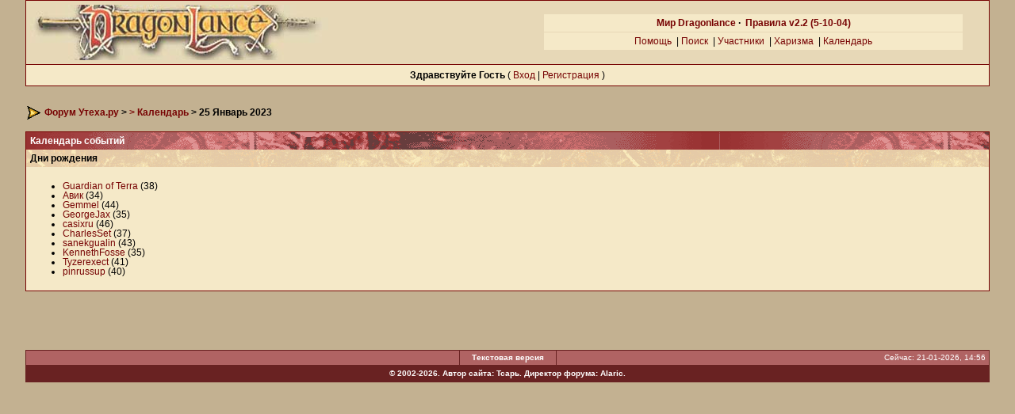

--- FILE ---
content_type: text/html; charset=windows-1251
request_url: http://www.dragonlance.ru/forum/index.php?s=a258d22287fba0c62ec3ee8826582aeb&&act=calendar&code=showday&y=2023&m=1&d=25
body_size: 7400
content:
<!DOCTYPE html PUBLIC "-//W3C//DTD XHTML 1.0 Transitional//EN"
        "http://www.w3.org/TR/xhtml1/DTD/xhtml1-transitional.dtd">
<html xmlns="http://www.w3.org/1999/xhtml" xml:lang="en" lang="en">
<head> 
<title>Форум Утеха.ру > Календарь</title>
<meta http-equiv="content-type" content="text/html; charset=windows-1251" />
 
<style type="text/css">
        /* 
 * ========================================
 * global element styles 
 * ========================================
 */

html{
	overflow-x: auto; /* fixes MSIE scrollbar bug DO NOT REMOVE, has no effect in Mozilla, or Opera */
}

body{ 
	background: #C3B191;
	color: #000;
	font-family: Verdana, Tahoma, Arial, sans-serif;
	font-size: 9pt;
	line-height: 100%;
	margin: 0;
	padding: 0; /* required for Opera to have 0 margin */
	text-align: center; /* centers board in MSIE */
}

table,
tr,
td{ /* required for text in tables, because tables do not inherit from body */
	background: transparent;
	color: #000;
	font-size: 9pt;
	line-height: 100%;
}

legend{
	color: #444;
	font-size: 9pt;
}

table{ /* makes all tables 100% wide */
	width: 100%;
}

td,
.divpad{ /* gives all tables faux cell of 5px */
	padding: 5px;
}

td.nopad{ /* allows some tables to have no padding on the td */
	padding: 0;
}

form{
	display: inline;
	margin: 0; /* removes mystery form tag gapping */
	padding: 0; /* removes mystery form tag gapping */
}

img{
	border: 0; /* makes sure linked images do not have a border */
	vertical-align: middle;
}

/* 
 * ========================================
 * global hyperlink styles 
 * ========================================
 */

a:link,
a:visited,
a:active{
	background: transparent;
	color: #770303;
	text-decoration: none;
}

a:hover{
	background: transparent;
	color: #11AACC;
}

/* 
 * ========================================
 * Main wrapper, this controls the overall width of the board in you browser view window. 
 * ========================================
 */

#ipbwrapper{ 
	margin: 0px auto 0px auto; /* centers the box, no matter the overall width, also applies a 20px gap at the top and bottom of the board */
	text-align: left; /* re_aligns text to left second part of two part MSIE centering workaround */
	/* EDIT THIS TO CHANGE THE WIDTH OF THE BOARD -> 750px is a common fixed resolution size */
	width: 95%;
}

/* 
 * ========================================
 * styles for pagination links 
 * ========================================
 */
 

.pagelink,
.pagelinklast,
.pagecurrent,
.minipagelink,
.minipagelinklast{
 font weight: bold;
}

.pagelinklast,
.minipagelinklast{
 font weight: bold;
}


.pagecurrent{
 font weight: bold;
}

.minipagelink,
.minipagelinklast{

}



/* fake button effect for some links */
.fauxbutton{
	background: #FFFDF2;
	border: 1px solid #770303;
	font-size: 11px;
	font-weight: bold;
	padding: 4px;
}

.fauxbutton a:link,
.fauxbutton a:visited,
.fauxbutton a:active{
	color: #222 !important;
	text-decoration: none;
}

.forumdesc{ 
	background: transparent;
	font-size: 8pt; 
	color: #000;
	line-height: 135%;
	margin: 2px 0 0 0;
	padding: 0;
}

/* =================================================================================== */
/* =================================================================================== */
/* =================================================================================== */

.searchlite {
	background-color:yellow;
	font-weight:bold;
	color: red;
}

.activeusers{
	background: #FFF;
	border: 1px solid #770303;
	color: #000;
	margin: 0px;
	padding: 1px;
}

.activeuserposting a:link,
.activeuserposting a:visited,
.activeuserposting a:active,
.activeuserposting
{
	font-style:italic;
	text-decoration: none;
	border-bottom:1px dotted black;
}

fieldset.search{ 
	line-height: 150%;
	padding: 6px; 
}

label{ 
	cursor: pointer; 
}

img.attach{ 
	background: #808080 url(style_images/3/click2enlarge.gif) no-repeat top right;
	border: 1px solid #808080;
	margin: 0 2px 0 0;
	padding: 11px 2px 2px 2px;
}

.thumbwrap,
.thumbwrapp,
.fullimagewrap{
	border: 1px solid #770303;
	margin: 2px;
}

.thumbwrapp{
	border: 2px solid #660707;
}

.fullimagewrap{
	background: #f5e9c8;
	text-align: center;
	margin: 5px 0 5px 0;
	padding: 5px;
}

.thumbwrap h4,
.thumbwrapp h4{	
	background: #DDE6F2;
	border: 0 !important;
	border-bottom: 1px solid #5176B5 !important;
	color: #5176B5; 
	font-size: 12px;
	font-weight: bold; 
	margin: 0;
	padding: 5px;
}

.thumbwrap p,
.thumbwrapp p{
	background: #f5e9c8 !important;
	border: 0 !important;
	border-top: 1px solid #5176B5 !important;
	margin: 0 !important;
	padding: 5px !important;
	text-align: left;
}

.thumbwrap p.alt,
.thumbwrapp p.alt{
	background: #f5e9c8 !important;
	margin: 0 !important;
	padding: 5px !important;
	text-align: left;
}

.thumbwrapp p.pin{
	background: #EFDFDF !important;
	text-align: center !important;
}
	
.thumbwrap img.galattach,
.thumbwrapp img.galattach{
	background: #FFF url(style_images/3/img_larger.gif) no-repeat bottom right;
	border: 1px solid #770303;
	margin: 5px;
	padding: 2px 2px 10px 2px;
}

li.helprow{ 
	margin: 0 0 10px 0;
	padding: 0; 
}

ul#help{ 
	padding: 0 0 0 15px; 
}

.warngood,
.warnbad{ 
	color: #0B9500;
	font-weight: bold;
}

.warnbad{ 
	color: #DD0000;
}

#padandcenter{ 
	margin: 0 auto 0 auto;
	padding: 14px 0 14px 0;
	text-align: center;
}

#profilename{ 
	font-size: 28px; 
	font-weight: bold; 
}

.profilerows{ 
	padding: 6px; 
	background: #f5e9c8; 
}

#photowrap{ 
	padding: 6px; 
}

#phototitle{ 
	border-bottom: 1px solid #000; 
	font-size: 24px; 
}

#photoimg{ 
	margin: 15px 0 0 0;
	text-align: center; 
} 

#ucpmenu,
#ucpcontent{ 
	background: #f5e9c8;
	border: 1px solid #770303;
	line-height: 150%;
}

#ucpmenu p{ 
	margin: 0; 
	padding: 2px 5px 6px 9px;
}

#ucpmenu a:link, 
#ucpmenu a:active, 
#ucpmenu a:visited{ 
	text-decoration: none; 
}

#ucpcontent{ 
	width: auto;
}

#ucpcontent p{ 
	margin: 0;
	padding: 10px;
}

.activeuserstrip{ 
	background: #e5d9b8;
	padding: 6px;
}

/* Topic View elements */
.signature{  
	background: transparent;
	color: #444; 
	font-size: 8pt;
	line-height: 150%;
}

.postdetails{ 
	font-size: 8pt;
	line-height:140%;
}

.postcolor{ 
	font-size: 12px; 
	line-height: 160%;
}

.normalname{ 
	color: #003;
	font-size: 12px; 
	font-weight: bold; 
}

.normalname a:link, 
.normalname a:visited, 
.normalname a:active{ 
	font-size: 12px;
}

.post1,
.bg1{ 
	background: #f5e9c8;
}

.post2,
.bg3{ 
	background: #f5e9c8;
}

.row2shaded,
.post1shaded { background-color: #f5e9c8 }
.row4shaded,
.post2shaded { background-color: #f5e9c8 }

.row1{ 
	background: #f5e9c8; 
}

.row2{ 
	background: #e8dcbb; 
}

.row3{ 
	background: #e8dcbb; ; font-size: 8pt;
}

.darkrow1{ 
	background: #e5d9b8;
	color: #000000; 
}

.darkrow3{ 
	background: #c5b998; 
	color: #000000; 
}

/* tableborders gives the white column / row lines effect */
.plainborder,
.tablefill,
.tablepad{ 
	background: #f5e9c8;
	border: 1px solid #770303;
}

.tablefill,
.tablepad{ 
	padding: 6px;  
}

.tablepad{ 
	border: 0 !important;
}

.wrapmini{ 
	float: left;
	line-height: 1.5em;
	width: 25%;
}

.pagelinks{
	float: left;
	line-height: 1.2em;
	width: 35%;
}

.desc{ 
	font-size: 8pt; 
	color: #000;
}

.lastaction
{
	font-size: 9pt; 
	color: #000;
}

.edit{ 
	font-size: 9px;
}

.thin{ 
	margin: 2px 0 2px 0;
	padding: 6px 0 6px 0;
}

/* =================================================================================== */
/* =================================================================================== */
/* =================================================================================== */

/* 
 * ========================================
 * calendar styles 
 * ========================================
 */
	
.calmonths{ 
	background: #f5e9c8;
	border: 1px solid #DFD2C2;
	font-size: 18px; 
	font-weight: bold; 
	margin: 5px 0 5px 0;
	padding: 8px;
	text-align: center;
}

.weekday{
	font-size: 14px;
	font-weight: bold;
}

.calmonths a{
	text-decoration: none;
}

.calday,
.calweekday{ 
	background: #f5e9c8;
	color: #666;
	font-size: 11px;
	font-weight: bold;
	margin: 0;
	padding: 4px;
	text-align: right;
}

.calweekday{
	border-right: 1px solid #AAA;
	color: #222;
	font-size: 14px;
	padding: 6px;
	text-align: center;
}

.cellblank,
.celldate,
.celltoday,
.mcellblank,
.mcelldate,
.mcelltoday{
	background: #f5e9c8;
	height: 100px;
	margin: 0;
	padding: 0;
	vertical-align: top;
}

.mcellblank,
.mcelldate,
.mcelltoday{
	height: auto;
}

.cellblank,
.mcellblank{
	background: #DFD2C2;
}

.celltoday,
.mcelltoday{
	border: 2px solid #8B0000;
}

/* 
 * ========================================
 * form styles 
 * ========================================
 */

input,
textarea,
select{
	background: #FCF4E4;
	color: #000;
	font-family: verdana, helvetica, sans-serif;
	font-size: 9pt;
	padding: 1px;
	vertical-align: middle;
}

select{
	font-family: verdana, helvetica, sans-serif;
	font-size: 9pt;
	margin: 0;
	padding: 0;
}

input.button{
	margin: 0;
	width: auto;
}

optgroup option{
	font-family: verdana, helvetica, sans-serif;
	font-size: 12px;
}

.codebuttons{ 
	font-family: Verdana, Helvetica, Sans-Serif; 
	font-size: 10px; 
	vertical-align: middle;
	margin:2px;
}

.textarea,
.searchinput,
.button,
.gobutton{
	background: #FCF4E4;
	color: #000;
	font-family: Verdana, Helvetica, Sans-Serif;
	font-size: 9pt;
	padding: 1px;
	vertical-align: middle;
}
	
.button{
	background: #FCF4E4;
}

.gobutton{
	background: transparent;
	color: #770303;
	background: #FCF4E4;
	margin: 0;
	vertical-align: middle;
}

.radiobutton,
.checkbox,
.helpbox { 
	border: 0;
	vertical-align: middle;
}

/* 
 * class.formtable 
 *
 * used for tabled forms 
 * technically tables should not be used for form display 
 * but, in the case of IPB a table is easier to work with
 * for the average webmaster, who has little to no CSS knowledge.
 *
 */

.formtable{
	background: transparent;
}

.formtable td,
.pformleft,
.pformleftw,
.pformright{
	background:#f5e9c8;
	border: 1px solid #DFD2C2;
	border-bottom: 0;
	border-left: 0;
	font-weight: bold;
	margin: 1px 0 0 0;
	padding: 6px;
	width: 25%;
} 

.formtable td.wider,
.pformleftw,
.pformright{
	width: 40%;
}

.formtable td.formright,
.pformright{
	border-right: 0;
	font-weight: normal;
	width: auto;
} 

.formtable td.formtitle,
.formsubtitle{
	border: 1px solid #FFF;
	background: transparent url(style_images/3/zag2.gif);
	border: 1px solid #9FB9D4; 
	border-bottom: 0;
	border-left: 0;
	border-right: 0;
	font-weight: normal;
}

.formsubtitle{ 
	border: 0;
	color: #000;
	font-weight: bold;
	padding: 5px;
}

.formtable td.formstrip{
	background: #DDE8F2;
	border: 1px solid #9FB9D4;
	border-left: 0;
	border-right: 0;
	font-weight: normal;
}

/* 
 * ========================================
 * new style quote and code wrappers MATT's DESIGN 
 * ========================================
 */

.quotetop{
	background: #e8dcbb url(style_images/3/css_img_quote.gif) no-repeat right;
	border: 1px dotted #000;
	border-bottom: 0;
	border-left: 4px solid #984B37;
	color: #000;
	font-weight: bold;
	font-size: 10px;
	margin: 8px auto 0 auto;
	padding: 3px;
}

.quotemain{
	background: #FCF4E4;
	border: 1px dotted #000;
	border-left: 4px solid #984B37;
	border-top: 0;
	color: #5F4949;
	padding: 4px;
	margin: 0 auto 8px auto;
}

.codetop,
.sqltop,
.htmltop{
	background: #FDDBCC url(style_images/3/css_img_code.gif) no-repeat right;
	color: #000;
	font-weight: bold;
	margin: 0 auto 0 auto;
	padding: 3px;
	width: 98%;
}

.codemain,
.sqlmain,
.htmlmain{
	background: #FCF4E4;
	border: 1px dotted #000;
	color: #5F4949;
	font-family: Courier, Courier New, Verdana, Arial;
	margin: 0 auto 0 auto;
	padding: 2px;
	width: 98%;
}

/* 
 * ========================================
 * old school quote and code styles - backwards compatibility 
 * ========================================
 */

#QUOTE,
#CODE{  
	background: #FCF4E4; 
	border: 1px solid #000; 
	color: #5F4949; 
	font-family: Verdana, Arial; 
	font-size: 11px; 
	padding: 2px; 
	white-space: normal;
}

#CODE{ 
	font-family: Courier, Courier New, Verdana, Arial;
}

/* 
 * ========================================
 * All New Styles 
 * ========================================
 */
.cleared{
	clear: both;
}

.borderwrap,
.borderwrapm{ /* this will affect the outlining border of all the tables and boxes through-out the skin. */
	background: #c5b998; 
	border: 1px solid #770303;
	padding: 0; 
	margin: 0; 
}

.borderwrapm{
	margin: 5px;
}

.borderwrap h3,
.maintitle,
.maintitlecollapse{
	background: transparent url(style_images/3/zagred.gif);
	color: #FFF; 
	font-size: 9pt;
	font-weight: bold; 
	margin: 0;
	padding: 5px;
}

.maintitlecollapse{

}

.maintitle p,
.maintitlecollapse p,
.formsubtitle p{
	background: transparent !important;
	border: 0 !important;
	margin: 0 !important;
	padding: 0 !important;
}

.maintitle p.expand,
.maintitle p.goto,
.maintitlecollapse p.expand,
.formsubtitle p.members{
	float: right;
	width: auto !important;
}

.maintitle a:link, 
.maintitle a:visited,
.maintitlecollapse a:link, 
.maintitlecollapse a:visited{ 
	background: transparent;
	color: #FFF;
	text-decoration: none; 
}

.maintitle a:hover, 
.maintitle a:active,
.maintitlecollapse a:hover, 
.maintitlecollapse a:active{ 
	background: transparent;
	color: #FFF;
}

table th,
.borderwrap table th,
.subtitle,
.subtitlediv,
.postlinksbar{ 
	background: transparent url(style_images/3/zag.gif);
	color: #000; 
	font-size: 9pt;
	font-weight: bold; 
	border-top: 1px solid #c5b998;
	margin: 0; 
	padding: 5px; 
}

.subtitlediv{
	border: 1px solid #FFF;
	background: transparent url(style_images/3/zag.gif);
	border-bottom: 1px solid #f5e9c8;
	text-align: right;
}

#maintitlediv{
	background: transparent url(style_images/3/zag.gif);
}

#maintitlediv a:link, 
#maintitlediv a:visited{ 
	background: transparent;
	color: #770303;
	text-decoration: underline;
}


#maintitlediv a:hover, 
#maintitlediv a:active{ 
	background: transparent;
	color: #770303;
}

.borderwrap table th a:link,
.subtitle a:link,
.subtitlediv a:link,
.borderwrap table th a:visited,
.subtitle a:visited, 
.subtitlediv a:visited, 
.borderwrap table th a:active,
.subtitle a:active,
.subtitlediv a:active,
.borderwrap table th a:hover,
.subtitle a:hover,
.subtitlediv a:hover{ 
	background: transparent;
	color: #770303;
	text-decoration: none; 
}

.borderwrap h4{
	background: #DDE6F2;
	border: 1px solid #FFF;
	border-bottom: 1px solid #5176B5;
	border-top: 1px solid #5176B5;
	color: #5176B5; 
	font-size: 12px;
	font-weight: bold; 
	margin: 0;
	padding: 5px;
}

.borderwrap p{
	background: #F9F9F9;
	border: 1px solid #CCC;
	margin: 5px;
	padding: 10px;
	text-align: left;
}

td.formbuttonrow,
.borderwrap p.formbuttonrow,
.borderwrap p.formbuttonrow1{
	background: #e8dcbb !important; 
	border-top: 1px solid #5176B5;
	margin: 0px !important;
	padding: 5px !important;
	text-align: center;
	font-size: 8pt;
	font-weight: bold;
}

td.formbuttonrow{
	border-bottom: 0;
	border-left: 0;
	border-right: 0;
}

.borderwrap p.formbuttonrow1{
	background: #F9F9F9 !important;
	border: 0;
	border-top: 1px solid #CCC;
}

.bar,
.barb,
.barc{
	background: #f5e9c8;
	border: 1px solid #FFF;
}

.barc{
	border-bottom: 0;
}

.bar p,
.barb p,
.barc p{
	background: transparent;
	border: 0;
	color: #222;
	font-size: 11px;
	margin: 0;
	padding: 5px;
	text-align: left;
}

.barb p{
	text-align: right;
}

.bar p.over,
.bar p.overs,
.barc p.over,
.barc p.overs{
	float: right;
}

.barb p.over,
.barb p.overs{
	float: left;
}

.bar p.overs,
.barb p.overs,
.barc p.overs{
	position: relative;
	top: 5px;
}

.catend{
	background: #c5b998;
	color: #000;
	font-size: 1px;
	height: 2px;
}

.newslink{
	background: #f5e9c8;
	border: 1px solid #DFD2C2;
	margin: 0;
	width: 100%;
}

.newslink td{
	color: #222;
	font-size: 10px;
	padding: 5px 5px 5px 10px;
}

.newslink span{
	background: transparent;
	color: #770303;
	font-style: italic;
	font-weight: normal;
}

.newslink input{
	background: #FFF;
	border: 1px solid #999;
	color: #770303;
	font-size: 10px;
	padding: 3px;
	vertical-align: middle;
	width: auto;
}

.newslink input.button{
	background: transparent;
	border: 0;
	color: #770303;
	vertical-align: middle;
}

.fieldwrap{
	background: #F9F9F9;
	border: 1px solid #CCC;
	border-top: 0;
	margin: 5px;
	padding: 0;
	text-align: left;
}

.fieldwrap h4{
	background: #EEE;
	border: 1px solid #CCC;
	border-left: 0;
	border-right: 0;
	color: #444; 
	font-size: 12px;
	font-weight: bold; 
	margin: 0;
	padding: 5px;
}

.errorwrap,
#pmnotewrap{
	background: #FFFEFB;
	border: 1px solid #992A2A;
	border-top: 0;
	margin: 5px;
	padding: 0;
}

#pmnotewrap{
	line-height: 135%;
	margin: 0 0 5px 0;
}

.errorwrap h4,
#pmnotewrap h4{
	background: #FEF9EB;
	border: 1px solid #992A2A;
	border-left: 0;
	border-right: 0;
	color: #992A2A; 
	font-size: 12px;
	font-weight: bold; 
	margin: 0;
	padding: 5px;
}

.errorwrap p,
#pmnotewrap p{
	background: transparent;
	border: 0;
	color: #992A2A;
	margin: 0;
	padding: 8px;
}

#pmnotewrap p.pmavatar{
	float: left;
}

#pmnotewrap p.pmnotefoot{
	background: #FEF9EB;
	border-top: 1px solid #992A2A;
	text-align: right;
}

#pmnotewrap a:link, 
#pmnotewrap  a:visited{ 
	background: transparent; 
	color: #992A2A; 
	text-decoration: underline;
}

#pmnotewrap a:hover, 
#pmnotewrap a:active{
	background: transparent; 
	color: #992A2A; 
	text-decoration: none;
}

.ruleswrap{
	background: #FFFEFB;
	border: 1px solid #992A2A;
	color: #992A2A; 
	margin: 5px 0 5px 0;
	padding: 5px;
}

#redirectwrap{
	background: #f5e9c8;
	border: 1px solid #DFD2C2;
	margin: 200px auto 0 auto;
	text-align: left;
	width: 500px;
}

#redirectwrap h4{
	background: #D0DDEA;
	border-bottom: 1px solid #DFD2C2;
	color: #3A4F6C;
	font-size: 14px;
	margin: 0;
	padding: 5px;
}

#redirectwrap p{
	margin: 0;
	padding: 5px;
}

#redirectwrap p.redirectfoot{
	background: #E3EBF4;
	border-top: 1px solid #DFD2C2;
	text-align: center;
}

.gfooter2{
	background: #B06363;
}


#gfooter{
	background: #692222;
	margin: 5px 0 5px 0;
	padding: 0;
	width: 100%;
}

#gfooter td{
	color: #FFF;
	font-size: 10px;
	padding: 4px;
}

#gfooter a:link,
#gfooter a:visited{
	color: #FFF;
}

#logostrip{ 
	background: #E7D8B7;
	margin: 0;
	padding: 0;
}

#submenu{ 
	background: transparent url(style_images/3/tile_sub.gif);
	border: 1px solid #FFF;
	border-top: 0;
	color: #3A4F6C; 
	margin: 0; 
}

#userlinks,
#userlinksguest{ 
	padding: 0 5px 0 5px;
	border-right: 1px solid #770303;
	border-left: 1px solid #770303;
	border-bottom: 1px solid #770303;
	background-color: #f5e9c8 
}

#userlinksguest{ 
	border-right: 1px solid #770303;
	border-left: 1px solid #770303;
	border-bottom: 1px solid #770303;
	background-color: #f5e9c8 
}

#submenu p,
#userlinks p,
#userlinksguest p{
	background: transparent !important;
	border: 0 !important;
	font-size: 9pt;
	font-weight: bold; 
	letter-spacing: 1px;
	margin: 0 !important;
	padding: 7px 0 7px 0; 
	text-align: right;
}

#userlinks p,
#userlinksguest p{
	font-weight: normal;
	letter-spacing: 0;
}

#submenu p.home,
#userlinks p.home,
#userlinksguest p.home{
	float: left;
}

#userlinksguest p.pcen{
	text-align: center;
}

#submenu a:link, 
#submenu  a:visited{ 
	background: transparent; 
	color: #770303; 
	padding: 0 6px 0 6px;
	text-decoration: none;
}

#submenu a:hover, 
#submenu a:active{
	background: transparent; 
	color: red; 
}
#navstrip{ 
	background: transparent;
	color: #000;
	font-size: 12px;
	font-weight: bold;
	margin: 0 0 5px 0;
	padding: 8px 0 8px 0px; 
}

.toplinks{
	background: transparent;
	color: #000;
	margin: 0;
	padding: 0 0 5px 0;
	text-align: right;
}

.toplinks span{
	background: #f5e9c8;
	border: 1px solid #DFD2C2;
	border-bottom: 0;
	color: #000;
	font-size: 10px;
	font-weight: bold;
	margin: 0 10px 0 0;
	padding: 5px;
}

.copyright{ 
	background: #EEE;
	font-size: 11px; 
	margin: 0 0 5px 0;
	padding: 8px;
}

/* 
 * ========================================
 * print page styles 
 * ========================================
 */

#print{
	margin: 20px auto 20px auto;
	padding: 0;
	text-align: left;
	width: 85%;
}

#print h1,
#print h2,
#print h3,
#print h4,
#print p{
	color: #036;
	font-size: 18px;
	font-weight: bold;
	margin: 0;
	padding: 8px;
}

#print h2,
#print h3,
#print p{
	border-bottom: 1px solid #999;
	font-size: 11px;
	font-weight: normal;
}

#print h3{
	background: #F5F5F5;
	font-size: 12px;
	font-weight: bold;
	margin: 0 0 10px 0;
}

#print h4{
	background: #F9F9F9;
	font-size: 11px;
}

#print p{
	margin: 0 0 5px 0;
	padding: 10px;
}

#print p.printcopy{
	border: 0;
	color: #000;
	text-align: center;
}
</style> 
 
<script src='https://www.google.com/recaptcha/api.js?hl=ru'></script>
</head> 
<body>
<div id="overDiv" style="position:absolute; visibility:hidden; z-index:1000;"></div>
<div id="ipbwrapper">
<!--ipb.javascript.start-->
<script type="text/javascript">
<!--
 var ipb_var_st       = "";
 var ipb_lang_tpl_q1  = "Введите номер страницы, на которую желаете перейти";
 var ipb_var_s        = "0aa9a0084b6c669094bd1a10cc22a7ce";
 var ipb_var_phpext   = "php";
 var ipb_var_base_url = "https://www.dragonlance.ru/forum/index.php?s=0aa9a0084b6c669094bd1a10cc22a7ce&amp;";
 var ipb_input_f      = "";
 var ipb_input_t      = "";
 var ipb_input_p      = "";
 var ipb_var_cookieid = "";
 var ipb_var_cookie_domain = "";
 var ipb_var_cookie_path   = "/";
 //-->
</script>
<script type="text/javascript" src='jscripts/ipb_global.js'></script>
<!--ipb.javascript.end-->

<div class=borderwrap>


<div id='logostrip'>
<table width='100%' border='0' cellspacing='0' cellpadding='0' bgcolor='#E7D8B7'>
      <tr>
       <td align='left' widht='425'><a href='https://www.dragonlance.ru/forum/' void ='Перейти в начало форума'><!--ipb.logo.start--><img src='style_images/3/logo.jpg' height='70' width='376' alt='Dragonlance' border='0'><!--ipb.logo.end--></a></td>
       <td align='middle' valign='middle'>
<table width='100%' border='0' cellspacing='1' cellpadding='4'><tr>
<td class='row1' align='center'>
<b><!--<a href='https://www.dragonlance.ru'>Мир Dragonlance</a> ·-->
 <a href='https://www.dragonlance.ru'>Мир Dragonlance</a> ·  &nbsp;<a href="https://www.dragonlance.ru/forum/index.php?s=0aa9a0084b6c669094bd1a10cc22a7ce&amp;act=boardrules">Правила v2.2 (5-10-04)</a>
</b></td></tr><tr><td class='row1' align='center'>
<a href='https://www.dragonlance.ru/forum/index.php?s=0aa9a0084b6c669094bd1a10cc22a7ce&amp;act=Help'>Помощь</a>
   &nbsp;|&nbsp;<a href='https://www.dragonlance.ru/forum/index.php?s=0aa9a0084b6c669094bd1a10cc22a7ce&amp;act=Search&amp;f='>Поиск</a>
   &nbsp;|&nbsp;<a href='https://www.dragonlance.ru/forum/index.php?s=0aa9a0084b6c669094bd1a10cc22a7ce&amp;act=Members'>Участники</a>
   &nbsp;|&nbsp;<a href='https://www.dragonlance.ru/forum/index.php?s=0aa9a0084b6c669094bd1a10cc22a7ce&amp;act=reputation&CODE=totals'>Харизма</a>
   &nbsp;|&nbsp;<a href='https://www.dragonlance.ru/forum/index.php?s=0aa9a0084b6c669094bd1a10cc22a7ce&amp;act=calendar'>Календарь</a>
   <!--IBF.CHATLINK-->
   <!--IBF.TSLLINK-->
</td>
  	  </tr>
  	 </table>
</td><td>&nbsp;&nbsp;
</td>
  	  </tr>
  	 </table>
</div>
</div>
<div id="userlinksguest">
        <p class="pcen"><b>Здравствуйте Гость</b> ( <a href="https://www.dragonlance.ru/forum/index.php?s=0aa9a0084b6c669094bd1a10cc22a7ce&amp;act=Login&amp;CODE=00">Вход</a> | <a href="https://www.dragonlance.ru/forum/index.php?s=0aa9a0084b6c669094bd1a10cc22a7ce&amp;act=Reg&amp;CODE=00">Регистрация</a> )        </p>
</div>

<div id="ya_direct_up" style="margin:15px;"></div><div id="navstrip"><img src='style_images/3/nav.gif' border='0'  alt='&gt;' />&nbsp;<a href='https://www.dragonlance.ru/forum/index.php?s=0aa9a0084b6c669094bd1a10cc22a7ce&amp;act=idx'>Форум Утеха.ру</a>&nbsp;>&nbsp;<a href='https://www.dragonlance.ru/forum/index.php?s=0aa9a0084b6c669094bd1a10cc22a7ce&amp;&act=calendar'>> Календарь</a>&nbsp;>&nbsp;25 Январь 2023</div>
<!--IBF.NEWPMBOX-->
<script type="text/javascript">
	function deleteEvent(id) {
		if (confirm('Вы действительно хотите удалить это событие?')) {
			 window.location.href = "https://www.dragonlance.ru/forum/index.php?s=0aa9a0084b6c669094bd1a10cc22a7ce&amp;act=calendar&code=delete&e=" + id;
		 }
		 else {
			alert ('Действие отменено');
		} 
	}
</script>
<div class="borderwrap">
	<div class="maintitle">Календарь событий</div><div class="formsubtitle">Дни рождения</div>
<div class="tablepad">
	<ul><li><a href="https://www.dragonlance.ru/forum/index.php?s=0aa9a0084b6c669094bd1a10cc22a7ce&amp;showuser=1379">Guardian of Terra</a> (38)</li><li><a href="https://www.dragonlance.ru/forum/index.php?s=0aa9a0084b6c669094bd1a10cc22a7ce&amp;showuser=7385">Авик</a> (34)</li><li><a href="https://www.dragonlance.ru/forum/index.php?s=0aa9a0084b6c669094bd1a10cc22a7ce&amp;showuser=12833">Gemmel</a> (44)</li><li><a href="https://www.dragonlance.ru/forum/index.php?s=0aa9a0084b6c669094bd1a10cc22a7ce&amp;showuser=45131">GeorgeJax</a> (35)</li><li><a href="https://www.dragonlance.ru/forum/index.php?s=0aa9a0084b6c669094bd1a10cc22a7ce&amp;showuser=46277">casixru</a> (46)</li><li><a href="https://www.dragonlance.ru/forum/index.php?s=0aa9a0084b6c669094bd1a10cc22a7ce&amp;showuser=45236">CharlesSet</a> (37)</li><li><a href="https://www.dragonlance.ru/forum/index.php?s=0aa9a0084b6c669094bd1a10cc22a7ce&amp;showuser=45999">sanekgualin</a> (43)</li><li><a href="https://www.dragonlance.ru/forum/index.php?s=0aa9a0084b6c669094bd1a10cc22a7ce&amp;showuser=46590">KennethFosse</a> (35)</li><li><a href="https://www.dragonlance.ru/forum/index.php?s=0aa9a0084b6c669094bd1a10cc22a7ce&amp;showuser=33265">Tyzerexect</a> (41)</li><li><a href="https://www.dragonlance.ru/forum/index.php?s=0aa9a0084b6c669094bd1a10cc22a7ce&amp;showuser=47062">pinrussup</a> (40)</li></ul>
</div></div>
<center>
<table><tr><td id="ya_market">

</td><td id="ya_direct">

</td></tr></table>
<br><br>
<!--noindex-->

<!--LiveInternet counter--><script type="text/javascript"><!--
document.write("<a href='https://www.liveinternet.ru/click' "+
"target=_blank><img src='https://counter.yadro.ru/hit?t20.6;r"+
escape(document.referrer)+((typeof(screen)=="undefined")?"":
";s"+screen.width+"*"+screen.height+"*"+(screen.colorDepth?
screen.colorDepth:screen.pixelDepth))+";u"+escape(document.URL)+
";h"+escape(document.title.substring(0,80))+";"+Math.random()+
"' alt='' title='LiveInternet: показано число просмотров за 24"+
" часа, посетителей за 24 часа и за сегодня' "+
"border=0 width=88 height=31></a>")//--></script><!--/LiveInternet-->

<!-- Yandex.Metrika counter -->
<script type="text/javascript">
(function (d, w, c) {
    (w[c] = w[c] || []).push(function() {
        try {
            w.yaCounter20274934 = new Ya.Metrika({id:20274934,
                    webvisor:true,
                    clickmap:true,
                    trackLinks:true,
                    accurateTrackBounce:true});
        } catch(e) { }
    });

    var n = d.getElementsByTagName("script")[0],
        s = d.createElement("script"),
        f = function () { n.parentNode.insertBefore(s, n); };
    s.type = "text/javascript";
    s.async = true;
    s.src = (d.location.protocol == "https:" ? "https:" : "http:") + "//mc.yandex.ru/metrika/watch.js";

    if (w.opera == "[object Opera]") {
        d.addEventListener("DOMContentLoaded", f, false);
    } else { f(); }
})(document, window, "yandex_metrika_callbacks");
</script>
<noscript><div><img src="//mc.yandex.ru/watch/20274934" style="position:absolute; left:-9999px;" alt="" /></div></noscript>
<!-- /Yandex.Metrika counter -->
<!--/noindex-->

<br>



</center>
<table cellspacing="1" id="gfooter">
        <tr>
                <td width="45%" class="gfooter2" ></td>
                <td width="10%" class="gfooter2" align="center" nowrap="nowrap"><a href="text/index.php/"><b>Текстовая версия</b></a></td>
                <td width="45%" class="gfooter2"  align="right" nowrap="nowrap">Сейчас: 21-01-2026, 14:56</td>
        </tr>
<tr><td colspan=3 align="center" style="padding: 5px;"><b>&copy; 2002-2026. Автор сайта: <a href=index.php?showuser=1>Тсарь</a>. Директор форума: <a href=index.php?showuser=112>Alaric</a>.</center></b></td></tr>
</table>
 

</div>

</body> 
</html>